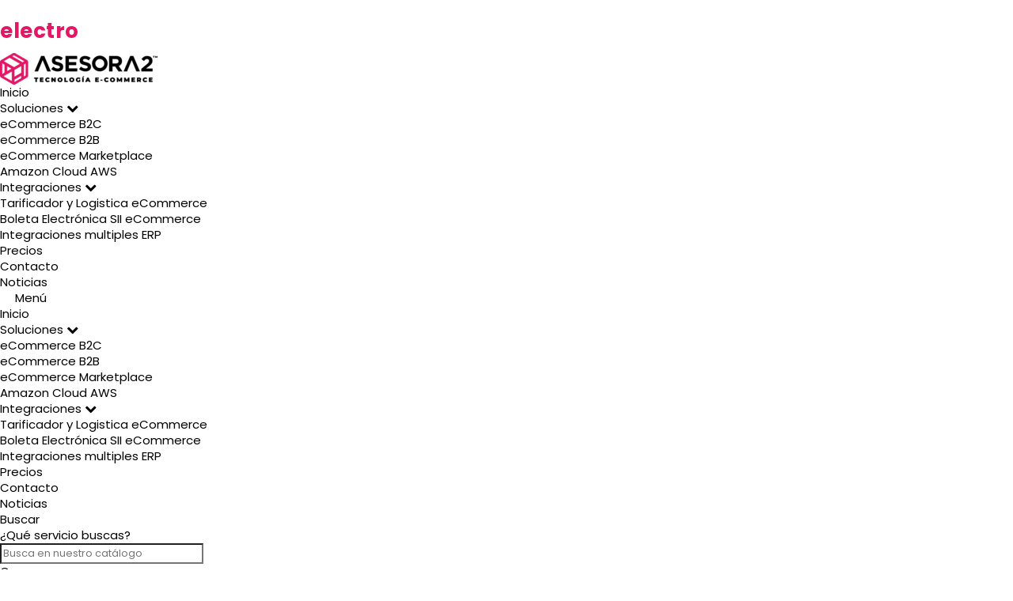

--- FILE ---
content_type: text/html; charset=utf-8
request_url: https://www.asesora2.cl/servicios/21-planes-ecommerce
body_size: 13995
content:
<!doctype html>
<html lang="es-ES">
  <head>
<link href="//cdn.optipic.io/preload.css" rel="stylesheet">
<link rel="preload" href="//cdn.optipic.io/preload.png" as="image">
    
      
  <meta charset="utf-8">
  <meta name="theme-color" content="#f9f2e8">


  <meta http-equiv="x-ua-compatible" content="ie=edge">



<img src="https://tracker.metricool.com/c3po.jpg?hash=381b29bb9ff55b1a231c057d5ea87cdb"/>
  <title>Planes Ecommerce Flexibles de Asesora2</title>

  
    
  
  <meta name="description" content="Elige entre diversos planes de ecommerce de Asesora2 que se adaptan a cada necesidad y presupuesto, asegurando el éxito de tu negocio online.">
  <meta name="keywords" content="planes ecommerce Asesora2, opciones ecommerce flexibles, paquetes ecommerce Asesora2, tarifas ecommerce">
        <link rel="canonical" href="https://www.asesora2.cl/servicios/21-planes-ecommerce">
    
                

  
    <script type="application/ld+json">
  {
    "@context": "https://schema.org",
    "@type": "Organization",
    "name" : "Asesora2 | Agencia de Desarrollo Prestashop eCommerce en Chile",
          "logo": {
        "@type": "ImageObject",
        "url":"https://www.asesora2.cl/servicios/img/logo-1679671622.jpg"
      },
        "url" : "https://www.asesora2.cl/servicios/"
  }
</script>

<script type="application/ld+json">
  {
    "@context": "https://schema.org",
    "@type": "WebPage",
    "isPartOf": {
      "@type": "WebSite",
      "url":  "https://www.asesora2.cl/servicios/",
      "name": "Asesora2 | Agencia de Desarrollo Prestashop eCommerce en Chile"
    },
    "name": "Planes Ecommerce Flexibles de Asesora2",
    "url":  "https://www.asesora2.cl/servicios/21-planes-ecommerce"
  }
</script>


  <script type="application/ld+json">
    {
      "@context": "https://schema.org",
      "@type": "BreadcrumbList",
      "itemListElement": [
                  {
            "@type": "ListItem",
            "position": 1,
            "name": "Inicio",
            "item": "https://www.asesora2.cl/servicios/"
          },                  {
            "@type": "ListItem",
            "position": 2,
            "name": "Planes Ecommerce",
            "item": "https://www.asesora2.cl/servicios/21-planes-ecommerce"
          }              ]
    }
  </script>
  
  
  
  <script type="application/ld+json">
  {
    "@context": "https://schema.org",
    "@type": "ItemList",
    "itemListElement": [
          ]
  }
</script>

  
  
    
  

  
    <meta property="og:title" content="Planes Ecommerce Flexibles de Asesora2" />
    <meta property="og:description" content="Elige entre diversos planes de ecommerce de Asesora2 que se adaptan a cada necesidad y presupuesto, asegurando el éxito de tu negocio online." />
    <meta property="og:url" content="https://www.asesora2.cl/servicios/21-planes-ecommerce" />
    <meta property="og:site_name" content="Asesora2 | Agencia de Desarrollo Prestashop eCommerce en Chile" />
    <meta property="og:type" content="website" />  



  <meta name="viewport" content="width=device-width, initial-scale=1, shrink-to-fit=no">



  <link rel="icon" type="image/vnd.microsoft.icon" href="https://www.asesora2.cl/servicios/img/favicon.ico?1726092294">
  <link rel="shortcut icon" type="image/x-icon" href="https://www.asesora2.cl/servicios/img/favicon.ico?1726092294">



  



   
<noscript id="deferred-styles">
</noscript>



<script type="1164ad5b7e628df69c4822b1-text/javascript">  
  var loadDeferredStyles = function() {
	var addStylesNode = document.getElementById("deferred-styles");
	var replacement = document.createElement("div");
	replacement.innerHTML = addStylesNode.textContent;
	if(document.body != undefined){
		document.body.appendChild(replacement)
		addStylesNode.parentElement.removeChild(addStylesNode);
	}
  };
  var raf = window.requestAnimationFrame || window.mozRequestAnimationFrame ||
	  window.webkitRequestAnimationFrame || window.msRequestAnimationFrame;
  if (raf) raf(function() { window.setTimeout(loadDeferredStyles, 0); });
  else window.addEventListener('load', loadDeferredStyles);
</script>

<style>
	.whatsapp-badge{
		color: white;
		text-shadow: 0px 0px 1px black;
	}
</style>


  	  <script type="1164ad5b7e628df69c4822b1-text/javascript">
        var blockwishlistController = "https:\/\/www.asesora2.cl\/servicios\/module\/blockwishlist\/action";
        var prestashop = {"cart":{"products":[],"totals":{"total":{"type":"total","label":"Total","amount":0,"value":"$\u00a00"},"total_including_tax":{"type":"total","label":"Total (iva incl.)","amount":0,"value":"$\u00a00"},"total_excluding_tax":{"type":"total","label":"Total (m\u00e1s iva)","amount":0,"value":"$\u00a00"}},"subtotals":{"products":{"type":"products","label":"Subtotal","amount":0,"value":"$\u00a00"},"discounts":null,"shipping":{"type":"shipping","label":"Transporte","amount":0,"value":""},"tax":null},"products_count":0,"summary_string":"0 art\u00edculos","vouchers":{"allowed":1,"added":[]},"discounts":[],"minimalPurchase":0,"minimalPurchaseRequired":""},"currency":{"id":1,"name":"Peso","iso_code":"CLP","iso_code_num":"152","sign":"$"},"customer":{"lastname":null,"firstname":null,"email":null,"birthday":null,"newsletter":null,"newsletter_date_add":null,"optin":null,"website":null,"company":null,"siret":null,"ape":null,"is_logged":false,"gender":{"type":null,"name":null},"addresses":[]},"language":{"name":"Espa\u00f1ol (Spanish)","iso_code":"es","locale":"es-ES","language_code":"es","is_rtl":"0","date_format_lite":"d\/m\/Y","date_format_full":"d\/m\/Y H:i:s","id":1},"page":{"title":"","canonical":"https:\/\/www.asesora2.cl\/servicios\/21-planes-ecommerce","meta":{"title":"Planes Ecommerce Flexibles de Asesora2","description":"Elige entre diversos planes de ecommerce de Asesora2 que se adaptan a cada necesidad y presupuesto, asegurando el \u00e9xito de tu negocio online.","keywords":"planes ecommerce Asesora2, opciones ecommerce flexibles, paquetes ecommerce Asesora2, tarifas ecommerce","robots":"index"},"page_name":"category","body_classes":{"lang-es":true,"lang-rtl":false,"country-CL":true,"currency-CLP":true,"layout-left-column":true,"page-category":true,"tax-display-enabled":true,"category-id-21":true,"category-Planes Ecommerce":true,"category-id-parent-2":true,"category-depth-level-2":true},"admin_notifications":[]},"shop":{"name":"Asesora2 | Agencia de Desarrollo Prestashop eCommerce en Chile","logo":"https:\/\/www.asesora2.cl\/servicios\/img\/logo-1679671622.jpg","stores_icon":"https:\/\/www.asesora2.cl\/servicios\/img\/logo_stores.png","favicon":"https:\/\/www.asesora2.cl\/servicios\/img\/favicon.ico"},"urls":{"base_url":"https:\/\/www.asesora2.cl\/servicios\/","current_url":"https:\/\/www.asesora2.cl\/servicios\/21-planes-ecommerce","shop_domain_url":"https:\/\/www.asesora2.cl","img_ps_url":"https:\/\/www.asesora2.cl\/servicios\/img\/","img_cat_url":"https:\/\/www.asesora2.cl\/servicios\/img\/c\/","img_lang_url":"https:\/\/www.asesora2.cl\/servicios\/img\/l\/","img_prod_url":"https:\/\/www.asesora2.cl\/servicios\/img\/p\/","img_manu_url":"https:\/\/www.asesora2.cl\/servicios\/img\/m\/","img_sup_url":"https:\/\/www.asesora2.cl\/servicios\/img\/su\/","img_ship_url":"https:\/\/www.asesora2.cl\/servicios\/img\/s\/","img_store_url":"https:\/\/www.asesora2.cl\/servicios\/img\/st\/","img_col_url":"https:\/\/www.asesora2.cl\/servicios\/img\/co\/","img_url":"https:\/\/www.asesora2.cl\/servicios\/themes\/ZOneTheme\/assets\/img\/","css_url":"https:\/\/www.asesora2.cl\/servicios\/themes\/ZOneTheme\/assets\/css\/","js_url":"https:\/\/www.asesora2.cl\/servicios\/themes\/ZOneTheme\/assets\/js\/","pic_url":"https:\/\/www.asesora2.cl\/servicios\/upload\/","pages":{"address":"https:\/\/www.asesora2.cl\/servicios\/direccion","addresses":"https:\/\/www.asesora2.cl\/servicios\/direcciones","authentication":"https:\/\/www.asesora2.cl\/servicios\/iniciar-sesion","cart":"https:\/\/www.asesora2.cl\/servicios\/carrito","category":"https:\/\/www.asesora2.cl\/servicios\/index.php?controller=category","cms":"https:\/\/www.asesora2.cl\/servicios\/index.php?controller=cms","contact":"https:\/\/www.asesora2.cl\/servicios\/contacto","discount":"https:\/\/www.asesora2.cl\/servicios\/descuento","guest_tracking":"https:\/\/www.asesora2.cl\/servicios\/seguimiento-pedido-invitado","history":"https:\/\/www.asesora2.cl\/servicios\/historial-compra","identity":"https:\/\/www.asesora2.cl\/servicios\/datos-personales","index":"https:\/\/www.asesora2.cl\/servicios\/","my_account":"https:\/\/www.asesora2.cl\/servicios\/mi-cuenta","order_confirmation":"https:\/\/www.asesora2.cl\/servicios\/confirmacion-pedido","order_detail":"https:\/\/www.asesora2.cl\/servicios\/index.php?controller=order-detail","order_follow":"https:\/\/www.asesora2.cl\/servicios\/seguimiento-pedido","order":"https:\/\/www.asesora2.cl\/servicios\/pedido","order_return":"https:\/\/www.asesora2.cl\/servicios\/index.php?controller=order-return","order_slip":"https:\/\/www.asesora2.cl\/servicios\/facturas-abono","pagenotfound":"https:\/\/www.asesora2.cl\/servicios\/pagina-no-encontrada","password":"https:\/\/www.asesora2.cl\/servicios\/ha-olvidado-su-contrasena","pdf_invoice":"https:\/\/www.asesora2.cl\/servicios\/index.php?controller=pdf-invoice","pdf_order_return":"https:\/\/www.asesora2.cl\/servicios\/index.php?controller=pdf-order-return","pdf_order_slip":"https:\/\/www.asesora2.cl\/servicios\/index.php?controller=pdf-order-slip","prices_drop":"https:\/\/www.asesora2.cl\/servicios\/productos-rebajados","product":"https:\/\/www.asesora2.cl\/servicios\/index.php?controller=product","search":"https:\/\/www.asesora2.cl\/servicios\/busqueda","sitemap":"https:\/\/www.asesora2.cl\/servicios\/mapa-del-sitio","stores":"https:\/\/www.asesora2.cl\/servicios\/tiendas","supplier":"https:\/\/www.asesora2.cl\/servicios\/proveedor","register":"https:\/\/www.asesora2.cl\/servicios\/iniciar-sesion?create_account=1","order_login":"https:\/\/www.asesora2.cl\/servicios\/pedido?login=1"},"alternative_langs":[],"theme_assets":"\/servicios\/themes\/ZOneTheme\/assets\/","actions":{"logout":"https:\/\/www.asesora2.cl\/servicios\/?mylogout="},"no_picture_image":{"bySize":{"cart_default":{"url":"https:\/\/www.asesora2.cl\/servicios\/img\/p\/es-default-cart_default.jpg","width":90,"height":90},"small_default":{"url":"https:\/\/www.asesora2.cl\/servicios\/img\/p\/es-default-small_default.jpg","width":90,"height":90},"home_default":{"url":"https:\/\/www.asesora2.cl\/servicios\/img\/p\/es-default-home_default.jpg","width":280,"height":280},"medium_default":{"url":"https:\/\/www.asesora2.cl\/servicios\/img\/p\/es-default-medium_default.jpg","width":400,"height":400},"large_default":{"url":"https:\/\/www.asesora2.cl\/servicios\/img\/p\/es-default-large_default.jpg","width":800,"height":800}},"small":{"url":"https:\/\/www.asesora2.cl\/servicios\/img\/p\/es-default-cart_default.jpg","width":90,"height":90},"medium":{"url":"https:\/\/www.asesora2.cl\/servicios\/img\/p\/es-default-home_default.jpg","width":280,"height":280},"large":{"url":"https:\/\/www.asesora2.cl\/servicios\/img\/p\/es-default-large_default.jpg","width":800,"height":800},"legend":""}},"configuration":{"display_taxes_label":true,"display_prices_tax_incl":false,"is_catalog":false,"show_prices":true,"opt_in":{"partner":false},"quantity_discount":{"type":"discount","label":"Descuento unitario"},"voucher_enabled":1,"return_enabled":0},"field_required":[],"breadcrumb":{"links":[{"title":"Inicio","url":"https:\/\/www.asesora2.cl\/servicios\/"},{"title":"Planes Ecommerce","url":"https:\/\/www.asesora2.cl\/servicios\/21-planes-ecommerce"}],"count":2},"link":{"protocol_link":"https:\/\/","protocol_content":"https:\/\/"},"time":1769640915,"static_token":"61c8d7f5d919efa5c3511d293630eb21","token":"4fcc55ed23962ba8b9b609ea65760197","debug":false,"modules":{"zonethememanager":{"progress_bar":0,"boxed_layout":false,"lazy_loading":false,"sidebar_cart":1,"sidebar_navigation":1,"product_countdown":1,"svg_logo":false,"svg_width":"0px","sticky_menu":1,"sticky_mobile":0,"mobile_megamenu":false,"product_quickview":1,"product_addtocart":1,"product_details":0,"product_grid_columns":3,"body_classes":"no-customer-address pg-bnl","is_mobile":false,"product_grid_desc":"","product_grid_available":0,"product_grid_colors":0,"cat_image":0,"cat_description":0,"cat_expand_desc":1,"cat_subcategories":0,"cat_default_view":"grid","product_info_layout":"tabs","product_qty_add_inline":false,"product_actions_position":false,"product_image_zoom":0,"product_attr_combinations":false,"product_attr_swatches":true,"product_attr_default":false,"checkout_login_first":1,"ps_legalcompliance_spl":false,"enabled_pm_advancedsearch4":false,"psDimensionUnit":"cm"}}};
        var productsAlreadyTagged = [];
        var psemailsubscription_subscription = "https:\/\/www.asesora2.cl\/servicios\/module\/ps_emailsubscription\/subscription";
        var removeFromWishlistUrl = "https:\/\/www.asesora2.cl\/servicios\/module\/blockwishlist\/action?action=deleteProductFromWishlist";
        var varBreadcrumbLinks = ["https:\/\/www.asesora2.cl\/servicios\/","https:\/\/www.asesora2.cl\/servicios\/21-planes-ecommerce"];
        var varCategoryTreeController = "https:\/\/www.asesora2.cl\/servicios\/module\/zonethememanager\/categoryTree";
        var varGetFinalDateController = "https:\/\/www.asesora2.cl\/servicios\/module\/zonethememanager\/getFinalDate";
        var varGetFinalDateMiniatureController = "https:\/\/www.asesora2.cl\/servicios\/module\/zonethememanager\/getFinalDateMiniature";
        var varMenuDropdownContentController = "https:\/\/www.asesora2.cl\/servicios\/module\/zonemegamenu\/menuDropdownContent";
        var varPSAjaxCart = 1;
        var varProductCommentGradeController = "https:\/\/www.asesora2.cl\/servicios\/module\/zonethememanager\/CommentGrade";
        var wishlistAddProductToCartUrl = "https:\/\/www.asesora2.cl\/servicios\/module\/blockwishlist\/action?action=addProductToCart";
        var wishlistUrl = "https:\/\/www.asesora2.cl\/servicios\/module\/blockwishlist\/view";
      </script>



<script type="1164ad5b7e628df69c4822b1-text/javascript" src="https://unpkg.com/default-passive-events@2.0.0/dist/index.umd.js"></script>

<script type="1164ad5b7e628df69c4822b1-text/javascript">
	window.addEventListener("load", (event) => {
		// console.log('Disabling the console messages...');
		console.log = console.warn = console.error = () => {};
	});	
</script>		<link rel="stylesheet" href="https://www.asesora2.cl/servicios/themes/ZOneTheme/assets/css/theme.css" media="all">
		<link rel="stylesheet" href="https://www.asesora2.cl/servicios/themes/ZOneTheme/modules/ps_searchbar/ps_searchbar.css" media="all">
		<link rel="stylesheet" href="https://www.asesora2.cl/servicios/themes/ZOneTheme/modules/ps_facetedsearch/views/dist/front.css" media="all">
		<link rel="stylesheet" href="https://www.asesora2.cl/servicios/modules/creativeelements/views/css/frontend.min.css?v=2.5.11" media="all">
		<link rel="stylesheet" href="https://www.asesora2.cl/servicios/modules/creativeelements/views/css/ce/6170101.css?v=1763738666" media="all">
		<link rel="stylesheet" href="https://www.asesora2.cl/servicios/modules/creativeelements/views/css/ce/7170101.css?v=1763738667" media="all">
		<link rel="stylesheet" href="https://fonts.googleapis.com/css?family=Poppins:100,100italic,200,200italic,300,300italic,400,400italic,500,500italic,600,600italic,700,700italic,800,800italic,900,900italic%7CLexend+Deca:100,100italic,200,200italic,300,300italic,400,400italic,500,500italic,600,600italic,700,700italic,800,800italic,900,900italic%7CLato:100,100italic,200,200italic,300,300italic,400,400italic,500,500italic,600,600italic,700,700italic,800,800italic,900,900italic&amp;display=swap" media="all">
		<link rel="stylesheet" href="https://www.asesora2.cl/servicios/modules/creativeelements/views/lib/font-awesome/css/font-awesome.min.css?v=4.7-swap" media="all">
		<link rel="stylesheet" href="https://www.asesora2.cl/servicios/modules/creativeelements/views/lib/animations/animations.min.css?v=2.5.11" media="all">
		<link rel="stylesheet" href="https://www.asesora2.cl/servicios/modules/creativeelements/views/lib/ceicons/ceicons.min.css?v=2.5.11" media="all">
		<link rel="stylesheet" href="https://www.asesora2.cl/servicios/modules/creativeelements/views/css/ce/1-global.css?v=1763738667" media="all">
		<link rel="stylesheet" href="https://fonts.googleapis.com/css?family=Roboto:100,100italic,200,200italic,300,300italic,400,400italic,500,500italic,600,600italic,700,700italic,800,800italic,900,900italic%7CRoboto+Slab:100,100italic,200,200italic,300,300italic,400,400italic,500,500italic,600,600italic,700,700italic,800,800italic,900,900italic&amp;display=swap" media="all">
		<link rel="stylesheet" href="https://www.asesora2.cl/servicios/themes/ZOneTheme/modules/productcomments/views/css/productcomments.css" media="all">
		<link rel="stylesheet" href="https://www.asesora2.cl/servicios/themes/ZOneTheme/modules/ybc_blog/views/css/slick.css" media="all">
		<link rel="stylesheet" href="https://www.asesora2.cl/servicios/modules/ybc_blog/views/css/prettyPhoto.css" media="all">
		<link rel="stylesheet" href="https://www.asesora2.cl/servicios/themes/ZOneTheme/modules/ybc_blog/views/css/material-icons.css" media="all">
		<link rel="stylesheet" href="https://www.asesora2.cl/servicios/modules/ybc_blog/views/css/owl.carousel.css" media="all">
		<link rel="stylesheet" href="https://www.asesora2.cl/servicios/modules/ybc_blog/views/css/owl.theme.css" media="all">
		<link rel="stylesheet" href="https://www.asesora2.cl/servicios/modules/ybc_blog/views/css/owl.transitions.css" media="all">
		<link rel="stylesheet" href="https://www.asesora2.cl/servicios/themes/ZOneTheme/modules/ybc_blog/views/css/blog.css" media="all">
		<link rel="stylesheet" href="https://www.asesora2.cl/servicios/modules/ybc_blog/views/css/custom.css" media="all">
		<link rel="stylesheet" href="https://www.asesora2.cl/servicios/modules/whatsappchat/views/css/whatsapp.css" media="all">
		<link rel="stylesheet" href="https://www.asesora2.cl/servicios/modules/whatsappchat/views/css/jBox.min.css" media="all">
		<link rel="stylesheet" href="https://www.asesora2.cl/servicios/modules/estimateshippingcost/views/css/front/override.css" media="all">
		<link rel="stylesheet" href="https://www.asesora2.cl/servicios/js/jquery/ui/themes/base/minified/jquery-ui.min.css" media="all">
		<link rel="stylesheet" href="https://www.asesora2.cl/servicios/js/jquery/ui/themes/base/minified/jquery.ui.theme.min.css" media="all">
		<link rel="stylesheet" href="https://www.asesora2.cl/servicios/themes/ZOneTheme/modules/blockwishlist/public/wishlist.css" media="all">
		<link rel="stylesheet" href="https://www.asesora2.cl/servicios/modules/an_instagramfeed/views/css/owl.carousel.min.css" media="all">
		<link rel="stylesheet" href="https://www.asesora2.cl/servicios/modules/an_instagramfeed/views/css/owl.theme.default.min.css" media="all">
		<link rel="stylesheet" href="https://www.asesora2.cl/servicios/modules/an_instagramfeed/views/css/widget.css" media="all">
		<link rel="stylesheet" href="https://www.asesora2.cl/servicios/modules/alcamultifaqs/views/css/alcamultifaqs.css" media="all">
		<link rel="stylesheet" href="https://www.asesora2.cl/servicios/themes/ZOneTheme/assets/css/custom.css" media="all">
	
		<style>
	/* Start custom CSS for section, class: .elementor-element-28c0d3ca */.elementor-6170101 .elementor-element.elementor-element-28c0d3ca {
    backdrop-filter: saturate(180%) blur(20px);
}

#header .elementor-6170101 .elementor-element.elementor-element-28c0d3ca.elementor-sticky--effects{
    border-color: rgba(230,230,230, 0.8);
}/* End custom CSS */
	</style>
	


	<script type="1164ad5b7e628df69c4822b1-text/javascript">
			var ceFrontendConfig = {"environmentMode":{"edit":false,"wpPreview":false},"is_rtl":false,"breakpoints":{"xs":0,"sm":480,"md":768,"lg":1025,"xl":1440,"xxl":1600},"version":"2.5.11","urls":{"assets":"\/servicios\/modules\/creativeelements\/views\/"},"productQuickView":0,"settings":{"page":[],"general":{"elementor_global_image_lightbox":"1","elementor_enable_lightbox_in_editor":"yes","elementor_lightbox_enable_counter":"yes","elementor_lightbox_enable_zoom":"yes","elementor_lightbox_title_src":"title","elementor_lightbox_description_src":"caption"}},"post":{"id":"21040101","title":"Planes Ecommerce","excerpt":""}};
		</script>
        <link rel="preload" href="/servicios/modules/creativeelements/views/lib/ceicons/fonts/ceicons.woff2?fj664s"
            as="font" type="font/woff2" crossorigin>
                <link rel="preload" href="/servicios/modules/creativeelements/views/lib/font-awesome/fonts/fontawesome-webfont.woff2?v=4.7.0"
            as="font" type="font/woff2" crossorigin>
        <!--CE-JS-->




     
<script type="1164ad5b7e628df69c4822b1-text/javascript">
var unlike_text ="No como esta entrada de blog";
var like_text ="Gusta esta entrada de blog";
var baseAdminDir ='/servicios//';
var ybc_blog_product_category ='21';
var ybc_blog_polls_g_recaptcha = false;
</script>
 


<style type="text/css">@font-face {font-family:Nunito Sans;font-style:normal;font-weight:400;src:url(/cf-fonts/v/nunito-sans/5.0.11/cyrillic-ext/wght/normal.woff2);unicode-range:U+0460-052F,U+1C80-1C88,U+20B4,U+2DE0-2DFF,U+A640-A69F,U+FE2E-FE2F;font-display:swap;}@font-face {font-family:Nunito Sans;font-style:normal;font-weight:400;src:url(/cf-fonts/v/nunito-sans/5.0.11/latin-ext/wght/normal.woff2);unicode-range:U+0100-02AF,U+0304,U+0308,U+0329,U+1E00-1E9F,U+1EF2-1EFF,U+2020,U+20A0-20AB,U+20AD-20CF,U+2113,U+2C60-2C7F,U+A720-A7FF;font-display:swap;}@font-face {font-family:Nunito Sans;font-style:normal;font-weight:400;src:url(/cf-fonts/v/nunito-sans/5.0.11/vietnamese/wght/normal.woff2);unicode-range:U+0102-0103,U+0110-0111,U+0128-0129,U+0168-0169,U+01A0-01A1,U+01AF-01B0,U+0300-0301,U+0303-0304,U+0308-0309,U+0323,U+0329,U+1EA0-1EF9,U+20AB;font-display:swap;}@font-face {font-family:Nunito Sans;font-style:normal;font-weight:400;src:url(/cf-fonts/v/nunito-sans/5.0.11/cyrillic/wght/normal.woff2);unicode-range:U+0301,U+0400-045F,U+0490-0491,U+04B0-04B1,U+2116;font-display:swap;}@font-face {font-family:Nunito Sans;font-style:normal;font-weight:400;src:url(/cf-fonts/v/nunito-sans/5.0.11/latin/wght/normal.woff2);unicode-range:U+0000-00FF,U+0131,U+0152-0153,U+02BB-02BC,U+02C6,U+02DA,U+02DC,U+0304,U+0308,U+0329,U+2000-206F,U+2074,U+20AC,U+2122,U+2191,U+2193,U+2212,U+2215,U+FEFF,U+FFFD;font-display:swap;}</style>
<style type="text/css">pre, .form-control, .form-control:focus, .input-group-text, .custom-select, .custom-file-label, .custom-file-label:after, body, .btn-teriary, .btn.btn-teriary, .ui-autocomplete.ui-menu .ui-menu-item a, .dropdown select, .dropdown-item, .anav-top, .aone-popupnewsletter {color: #000000} select.form-control:focus::-ms-value, .custom-select:focus::-ms-value {color: #000000} h1, h2, h3, h4, h5, h6, .h1, .h2, .h3, .h4, .h5, .h6, .title-block, .column-title, .typo .column-title, .column-title a, .typo .column-title a, .page-heading, .page-subheading, .nav-tabs .nav-item .nav-link.active:focus, .nav-tabs .nav-item .nav-link.active:hover, .aone-tabs .dot-line-tabs .dot-line, label, .label, .nav-item .nav-link, .nav-item .nav-link.active, .product-name, .product-accordions .panel .panel-heading .panel-title a, .anav-top .amenu-link, #footer .footer-main .h4, .banner1 span:not(.btn) {color: #000000} a, .btn-outline-primary, .btn-outline-primary.disabled, .btn-outline-primary:disabled, .btn-link, .page-link, .text-primary, .products-selection .total-products p, .products-selection .products-sort-order .product-display .display-select .selected, #header .left-nav-trigger .left-nav-icon, #footer .footer-about-us .fa, #footer .footer-about-us .material-icons, .feature .material-icons, .feature .fa, .feature2 a:hover {color: #e21765} .btn-primary, .btn-primary.disabled, .btn-primary:disabled, .btn-outline-primary:hover, .btn-outline-primary:not(:disabled):not(.disabled):active, .btn-outline-primary:not(:disabled):not(.disabled).active, .show > .btn-outline-primary.dropdown-toggle, .nav-pills .nav-link.active, .nav-pills .show > .nav-link, .page-item.active .page-link, .badge-primary, .progress-bar, .list-group-item.active, .bg-primary, .btn.btn-primary, .btn.btn-primary.disabled, .btn.btn-primary:disabled, .group-span-filestyle .btn-default, .group-span-filestyle .bootstrap-touchspin .btn-touchspin, .bootstrap-touchspin .group-span-filestyle .btn-touchspin, .pagination .page-list .current a, .add-to-cart, .add-to-cart.disabled, .add-to-cart:disabled, .sidebar-currency .currency-list .current .dropdown-item, .sidebar-language .language-list .current .dropdown-item, .pace .pace-progress, .pace-bounce .pace-activity, #header .mobile-header-version .mobile-menu-icon, .banner3:hover, #product-comments-list-pagination ul li.active span {background-color: #e21765} .btn-primary, .btn-primary.disabled, .btn-primary:disabled, .btn-outline-primary, .btn-outline-primary:hover, .btn-outline-primary:not(:disabled):not(.disabled):active, .btn-outline-primary:not(:disabled):not(.disabled).active, .show > .btn-outline-primary.dropdown-toggle, .page-item.active .page-link, .list-group-item.active, .border-primary, .product-combinations .combination-item.active .switch-cbnt, .product-swatches .swatches-list > li.selected > span, .pace .pace-activity {border-color: #e21765} .btn-primary:hover, .btn-primary:focus, .btn.btn-primary:hover, .btn-primary:not(:disabled):not(.disabled):active, .btn-primary:not(:disabled):not(.disabled).active, .btn.btn-primary:not(:disabled):not(.disabled):active, .btn.btn-primary:not(:disabled):not(.disabled).active, .add-to-cart:hover, .add-to-cart:not(:disabled):not(.disabled):active, .add-to-cart:not(:disabled):not(.disabled).active {background-color: #b41250} a:hover, .btn-link:hover, .page-link:hover, .btn-teriary:hover, .btn.btn-teriary:hover, .ui-autocomplete.ui-menu .ui-menu-item .ui-state-focus, .ui-autocomplete.ui-menu .ui-menu-item .ui-state-hover, .dropdown .expand-more:hover, .dropdown a.expand-more:hover, .dropdown-item:hover, .dropdown-item:focus, .checkout-step-order .step-part .edit, .checkout-step-order .step-part.current .part-icon, .checkout-step-order .step-part.current.reachable.complete .part-icon, .page-my-account #content .links a:hover, .active-filters .filter-block .material-icons, .product-price, .price-total, .product-name a:hover, a.product-name:hover, .product-list .product-miniature .grid-hover-btn a, .product-list .product-miniature .grid-hover-btn button, .wishlist-button-add.wishlist-button-product, .main-product-details .product-cover .layer .zoom-in, #product-modal .arrows, .cart-items-review .product-line-grid .product-prices .qty, .st-menu-close:hover, .aone-slideshow .nivoSlider .nivo-directionNav .nivo-prevNav, .aone-slideshow .nivoSlider .nivo-directionNav .nivo-nextNav, #header .left-nav-trigger .left-nav-icon:hover, .feature a:hover, .feature2 .material-icons, .feature2 .fa, .icon-link:hover {color: #e21765} .custom-checkbox input[type="checkbox"]:hover + .check-shape, .custom-radio input[type="radio"]:hover + .check-shape, .custom-checkbox input[type="checkbox"]:checked + .check-shape, .custom-radio input[type="radio"]:checked + .check-shape, .custom-checkbox .check-shape.color .check-circle, .custom-radio .check-shape.color .check-circle, .category-tree > ul > li > a:hover:before, .main-product-details .product-images li.thumb-container .thumb.selected, .product-swatches .swatches-list > li.selected > span.color .check-circle, #product-modal .product-images img.selected, .anav-top .acategory-content .category-subs li a:hover:before, .aone-slideshow .nivoSlider .nivo-controlNav a.active, .banner2 a:before {border-color: #e21765} .custom-checkbox input[type="checkbox"]:checked + .check-shape, .custom-radio input[type="radio"]:checked + .check-shape, .modal .modal-header .close:hover, .category-tree > ul > li > a:hover:before, .discount-percentage, .discount-amount, .product-flags .product-flag.discount span, .product-flags .product-flag.on-sale span, .add-to-cart.added:after, .main-product-details .scroll-box-arrows .left, .main-product-details .scroll-box-arrows .right, .cart-preview .cart-header .cart-products-count, .slick-prev, .slick-next, .slick-dots li button, .anav-top .acategory-content .category-subs li a:hover:before, .aone-slideshow .nivoSlider .nivo-controlNav a, .aone-popupnewsletter button.close, #header .sticky-icon-cart .cart-products-count, #scrollTopButton .scroll-button, .typoImageSlider .scrollArrows .left, .typoImageSlider .scrollArrows .right {background-color: #e21765} .header-banner, .header-nav, .main-header, .checkout-header-right {color: #e21765} .header-banner a:hover, .header-nav a:not(.dropdown-item):hover, .main-header a:not(.dropdown-item):hover, .header-nav .dropdown .expand-more:hover, .checkout-header-right a:not(.dropdown-item):hover {color: #e21765} #header .header-bottom, #mobile-amegamenu {background-color: #e21765} .anav-top .amenu-link {color: #ffffff} .anav-mobile .amenu-link .mobile-toggle-plus .caret-down-icon {border-top-color: #ffffff} .anav-mobile .amenu-link .mobile-toggle-plus .caret-down-icon {border-bottom-color: #ffffff} .anav-top .amenu-item:hover .amenu-link, .anav-top .amenu-link:hover {color: #e21765} .anav-top .adropdown {color: #ffffff} .anav-top .acategory-content .category-subs li a:before {border-color: #ffffff} .anav-top .acategory-content .category-title, .anav-top .aproduct-content .product-name, .anav-top .amanufacturer-content .brand-name {color: #ffffff} .anav-top .adropdown a:hover, .anav-top .acategory-content .category-title a:hover, .anav-top .aproduct-content .product-name a:hover, .anav-top .amanufacturer-content .brand-name a:hover {color: #ffffff} .anav-top .acategory-content .category-subs li a:hover:before {border-color: #ffffff} .anav-top .acategory-content .category-subs li a:hover:before {background-color: #ffffff} .breadcrumb-wrapper {background-color: #e21765} .breadcrumb-wrapper .breadcrumb, .breadcrumb-wrapper .breadcrumb a {color: #ffffff} #footer {background-color: #000000} #footer, #footer .label, #footer label {color: #ffffff} #footer .footer-main .h4, #footer .footer-about-us .fa, #footer .footer-about-us .material-icons {color: #ffffff} #footer a:hover {color: #a7004c} #footer .footer-bottom {background-color: #000000} #wrapper {background-color: #ffffff} .icon-link:hover, .checkout-step-order .step-part .edit, .active-filters .filter-block .material-icons, .product-list .product-miniature .grid-hover-btn a, .product-list .product-miniature .grid-hover-btn button, .wishlist-button-add.wishlist-button-product, .main-product-details .product-cover .layer .zoom-in, #product-modal .arrows, .st-menu-close:hover, .aone-slideshow .nivoSlider .nivo-directionNav .nivo-prevNav, .aone-slideshow .nivoSlider .nivo-directionNav .nivo-nextNav {color: #e21765} .modal .modal-header .close:hover, .add-to-cart.added:after, .main-product-details .scroll-box-arrows .left, .main-product-details .scroll-box-arrows .right, .slick-prev, .slick-next, .slick-dots li button, .aone-slideshow .nivoSlider .nivo-controlNav a, .aone-popupnewsletter button.close, #scrollTopButton .scroll-button, .typoImageSlider .scrollArrows .left, .typoImageSlider .scrollArrows .right {background-color: #e21765} .aone-slideshow .nivoSlider .nivo-controlNav a.active {border-color: #e21765} .btn-primary, .btn-primary.disabled, .btn-primary:disabled, .btn.btn-primary, .btn.btn-primary.disabled, .btn.btn-primary:disabled, .add-to-cart, .add-to-cart.disabled, .add-to-cart:disabled, #header .mobile-header-version .mobile-menu-icon {background-color: #e21765} .btn-primary, .btn-primary.disabled, .btn-primary:disabled {border-color: #e21765} .btn-primary:hover, .btn-primary:focus, .btn.btn-primary:hover, .btn-primary:not(:disabled):not(.disabled):active, .btn-primary:not(:disabled):not(.disabled).active, .btn.btn-primary:not(:disabled):not(.disabled):active, .btn.btn-primary:not(:disabled):not(.disabled).active, .add-to-cart:hover, .add-to-cart:not(:disabled):not(.disabled):active, .add-to-cart:not(:disabled):not(.disabled).active {background-color: #b41250} .form-control, .form-control:focus, #search_filters .facet .facet-dropdown .select-title, .custom-select {color: #ffffff2} h1, h2, h3, h4, h5, h6, .h1, .h2, .h3, .h4, .h5, .h6, .title-block, .column-title, .typo .column-title, .column-title a, .typo .column-title a, .page-heading, .page-subheading, .nav-tabs .nav-item .nav-link.active:focus, .nav-tabs .nav-item .nav-link.active:hover, .nav-item .nav-link, .nav-item .nav-link.active, .product-accordions .panel .panel-heading .panel-title a, .banner1 span:not(.btn) {color: #000000} .background-for-title .title-block, .background-for-title .column-title, .background-for-title .column-title a, .background-for-title .typo .column-title, .background-for-title .aone-tabs .nav-tabs .nav-item .nav-link, .background-for-title .product-tabs .nav-tabs .nav-item .nav-link, .background-for-title .product-accordions .panel .panel-heading a, .background-for-title .st-menu-title, .background-for-title .cart-preview .cart-title {color: #000000} .product-name {color: #000000} .product-name a:hover, a.product-name:hover {color: #ffffff} .product-price, .price-total {color: #000000} body, .view-all-link, .manufacturer-list .brand .brand-name, .product-name {font-family: poppins} h1, h2, h3, h4, h5, h6, .h1, .h2, .h3, .h4, .h5, .h6, .title-block, .column-title, .typo .column-title, .page-heading, .page-subheading, .nav-item .nav-link, .anav-top .amenu-link {font-family: poppins} body {font-size: 15px} .form-control {height: 30px} </style>

<style type="text/css">#header .header-logo .logo {
  max-height: 73px;
}
.product-list .grid .product-miniature .product-container {
  height: 100%;
  display: flex;
  flex-direction: column;
}
.product-list .grid .product-miniature .first-block {
  flex: none;
}
.product-list .grid .product-miniature .second-third-block {
  flex: 1;
  display: flex;
  flex-direction: column;
}
.product-list .grid .product-miniature .second-third-block .third-block {
  flex: none;
}
.product-list .grid .product-miniature .second-third-block .second-block {
  flex: 1;
}</style>




    
  </head>

  <body id="category"
    class="st-wrapper lang-es country-cl currency-clp layout-left-column page-category tax-display-enabled category-id-21 category-planes-ecommerce category-id-parent-2 category-depth-level-2 elementor-page elementor-page-21040101
    no-customer-address pg-bnl    "
  >
    
      
    

    
        <div class="st-menu st-effect-left" data-st-menu>
    <div class="st-menu-close d-flex" data-close-st-menu><i class="material-icons">close</i></div>
    <div class="st-menu-title h4">
      Menú
    </div>

          <div class="js-sidebar-category-tree sidebar-menu">
  <div class="waiting-load-categories"></div>
</div>
    
    <div id="js-header-phone-sidebar" class="sidebar-header-phone js-hidden"></div>
    <div id="js-account-sidebar" class="sidebar-account text-center user-info js-hidden"></div>
    <div id="js-language-sidebar" class="sidebar-language js-hidden"></div>
    <div id="js-left-currency-sidebar" class="sidebar-currency js-hidden"></div>
  </div>
    

    <main id="page" class="st-pusher ">

      
              

      <header id="header">
        
          	        <div data-elementor-type="header" data-elementor-id="6170101" class="elementor elementor-6170101" data-elementor-settings="[]">
            <div class="elementor-section-wrap">        <section class="elementor-element elementor-element-28c0d3ca elementor-section-content-middle elementor-section-height-min-height elementor-section-boxed elementor-section-height-default elementor-section-items-middle elementor-section elementor-top-section" data-id="28c0d3ca" data-element_type="section" data-settings="{&quot;background_background&quot;:&quot;classic&quot;,&quot;sticky&quot;:&quot;top&quot;,&quot;sticky_effects_offset&quot;:1,&quot;sticky_on&quot;:[&quot;desktop&quot;,&quot;tablet&quot;,&quot;mobile&quot;],&quot;sticky_offset&quot;:0}">
                            <div class="elementor-container elementor-column-gap-default">
                            <div class="elementor-row">
                <div class="elementor-element elementor-element-54d26c0d elementor-column elementor-col-50 elementor-top-column" data-id="54d26c0d" data-element_type="column">
            <div class="elementor-column-wrap elementor-element-populated">
                <div class="elementor-widget-wrap">
                <div class="elementor-element elementor-element-3ce25d5 elementor-widget elementor-widget-html" data-id="3ce25d5" data-element_type="widget" data-widget_type="html.default">
        <div class="elementor-widget-container"><!-- Start of HubSpot Embed Code -->
  <script type="1164ad5b7e628df69c4822b1-text/javascript" id="hs-script-loader" async defer src="//js.hs-scripts.com/6102644.js"></script>
<!-- End of HubSpot Embed Code --></div>        </div>
                <section class="elementor-element elementor-element-12eb827c elementor-section-full_width elementor-reverse-tablet elementor-reverse-mobile elementor-section-height-default elementor-section-height-default elementor-section elementor-inner-section" data-id="12eb827c" data-element_type="section">
                            <div class="elementor-container elementor-column-gap-no">
                            <div class="elementor-row">
                <div class="elementor-element elementor-element-2ce3b7c1 elementor-column elementor-col-50 elementor-inner-column" data-id="2ce3b7c1" data-element_type="column">
            <div class="elementor-column-wrap elementor-element-populated">
                <div class="elementor-widget-wrap">
                <div class="elementor-element elementor-element-73b859f2 elementor-hidden-desktop elementor-hidden-tablet elementor-hidden-phone elementor-widget elementor-widget-heading" data-id="73b859f2" data-element_type="widget" data-widget_type="heading.default">
        <div class="elementor-widget-container"><h2 class="elementor-heading-title elementor-size-default"><a href="/">electro</a></h2></div>        </div>
                <div class="elementor-element elementor-element-547d69d elementor-widget elementor-widget-theme-site-logo elementor-widget-image" data-id="547d69d" data-element_type="widget" data-widget_type="theme-site-logo.default">
        <div class="elementor-widget-container">        <div class="elementor-image">
                            <a href="/servicios/" data-elementor-open-lightbox>
                    <img src="//cdn.optipic.io/site-106081/servicios/img/logo-1679671622.jpg" loading="lazy" alt="">                    </a>
                                </div>
        </div>        </div>
                        </div>
            </div>
        </div>
                <div class="elementor-element elementor-element-38fa7d2a elementor-column elementor-col-50 elementor-inner-column" data-id="38fa7d2a" data-element_type="column">
            <div class="elementor-column-wrap elementor-element-populated">
                <div class="elementor-widget-wrap">
                <div class="elementor-element elementor-element-33ce6ed1 elementor-nav--align-justify elementor-nav--stretch elementor-nav--dropdown-tablet elementor-nav--text-align-aside elementor-nav--toggle elementor-nav--burger elementor-widget elementor-widget-nav-menu" data-id="33ce6ed1" data-element_type="widget" data-settings="{&quot;full_width&quot;:&quot;stretch&quot;,&quot;layout&quot;:&quot;horizontal&quot;,&quot;show_submenu_on&quot;:&quot;hover&quot;,&quot;animation_dropdown&quot;:&quot;toggle&quot;,&quot;toggle&quot;:&quot;burger&quot;}" data-widget_type="nav-menu.default">
        <div class="elementor-widget-container">            <nav class="elementor-nav-menu elementor-nav--main elementor-nav__container elementor-nav--layout-horizontal e--pointer-background e--animation-none">        <ul id="menu-1-33ce6ed1" class="elementor-nav">
                    <li class="menu-item menu-item-type-link menu-item-lnk-inicio">
                <a class="elementor-item" href="https://www.asesora2.cl/servicios/">
                    Inicio                                </a>
                            </li>
                    <li class="menu-item menu-item-type-cms-category menu-item-cms-category-4 menu-item-has-children">
                <a class="elementor-item" href="https://www.asesora2.cl/servicios/empresas/categoria/4-soluciones">
                    Soluciones                                    <span class="sub-arrow fa fa-chevron-down"></span>
                                </a>
                        <ul class="sub-menu elementor-nav--dropdown">
                    <li class="menu-item menu-item-type-cms-page menu-item-cms-page-11">
                <a class="elementor-sub-item" href="https://www.asesora2.cl/servicios/empresas/11-ecommerce-b2c">
                    eCommerce B2C                                </a>
                            </li>
                    <li class="menu-item menu-item-type-cms-page menu-item-cms-page-12">
                <a class="elementor-sub-item" href="https://www.asesora2.cl/servicios/empresas/12-ecommerce-b2b">
                    eCommerce B2B                                </a>
                            </li>
                    <li class="menu-item menu-item-type-cms-page menu-item-cms-page-13">
                <a class="elementor-sub-item" href="https://www.asesora2.cl/servicios/empresas/13-ecommerce-marketplace">
                    eCommerce Marketplace                                </a>
                            </li>
                    <li class="menu-item menu-item-type-cms-page menu-item-cms-page-14">
                <a class="elementor-sub-item" href="https://www.asesora2.cl/servicios/empresas/14-amazon-cloud-aws">
                    Amazon Cloud AWS                                </a>
                            </li>
                </ul>
                    </li>
                    <li class="menu-item menu-item-type-cms-category menu-item-cms-category-3 menu-item-has-children">
                <a class="elementor-item" href="https://www.asesora2.cl/servicios/empresas/categoria/3-integraciones">
                    Integraciones                                    <span class="sub-arrow fa fa-chevron-down"></span>
                                </a>
                        <ul class="sub-menu elementor-nav--dropdown">
                    <li class="menu-item menu-item-type-cms-page menu-item-cms-page-7">
                <a class="elementor-sub-item" href="https://www.asesora2.cl/servicios/empresas/7-tarificador-y-logistica-ecommerce">
                    Tarificador y Logistica eCommerce                                </a>
                            </li>
                    <li class="menu-item menu-item-type-cms-page menu-item-cms-page-9">
                <a class="elementor-sub-item" href="https://www.asesora2.cl/servicios/empresas/9-boleta-electronica-sii-ecommerce">
                    Boleta Electrónica SII eCommerce                                </a>
                            </li>
                    <li class="menu-item menu-item-type-cms-page menu-item-cms-page-10">
                <a class="elementor-sub-item" href="https://www.asesora2.cl/servicios/empresas/10-integraciones-multiples-erp">
                    Integraciones multiples ERP                                </a>
                            </li>
                </ul>
                    </li>
                    <li class="menu-item menu-item-type-cms-page menu-item-cms-page-15">
                <a class="elementor-item" href="https://www.asesora2.cl/servicios/empresas/15-precios">
                    Precios                                </a>
                            </li>
                    <li class="menu-item menu-item-type-link menu-item-lnk-contacto">
                <a class="elementor-item" href="https://www.asesora2.cl/servicios/contacto">
                    Contacto                                </a>
                            </li>
                    <li class="menu-item menu-item-type-link menu-item-lnk-noticias">
                <a class="elementor-item" href="https://www.asesora2.cl/servicios/blogs">
                    Noticias                                </a>
                            </li>
                </ul>
        </nav>
                    <div class="elementor-menu-toggle">
            <i class="fa" aria-hidden="true"></i>
            <span class="elementor-screen-only">Menú</span>
        </div>
        <nav class="elementor-nav--dropdown elementor-nav__container">        <ul id="menu-2-33ce6ed1" class="elementor-nav">
                    <li class="menu-item menu-item-type-link menu-item-lnk-inicio">
                <a class="elementor-item" href="https://www.asesora2.cl/servicios/">
                    Inicio                                </a>
                            </li>
                    <li class="menu-item menu-item-type-cms-category menu-item-cms-category-4 menu-item-has-children">
                <a class="elementor-item" href="https://www.asesora2.cl/servicios/empresas/categoria/4-soluciones">
                    Soluciones                                    <span class="sub-arrow fa fa-chevron-down"></span>
                                </a>
                        <ul class="sub-menu elementor-nav--dropdown">
                    <li class="menu-item menu-item-type-cms-page menu-item-cms-page-11">
                <a class="elementor-sub-item" href="https://www.asesora2.cl/servicios/empresas/11-ecommerce-b2c">
                    eCommerce B2C                                </a>
                            </li>
                    <li class="menu-item menu-item-type-cms-page menu-item-cms-page-12">
                <a class="elementor-sub-item" href="https://www.asesora2.cl/servicios/empresas/12-ecommerce-b2b">
                    eCommerce B2B                                </a>
                            </li>
                    <li class="menu-item menu-item-type-cms-page menu-item-cms-page-13">
                <a class="elementor-sub-item" href="https://www.asesora2.cl/servicios/empresas/13-ecommerce-marketplace">
                    eCommerce Marketplace                                </a>
                            </li>
                    <li class="menu-item menu-item-type-cms-page menu-item-cms-page-14">
                <a class="elementor-sub-item" href="https://www.asesora2.cl/servicios/empresas/14-amazon-cloud-aws">
                    Amazon Cloud AWS                                </a>
                            </li>
                </ul>
                    </li>
                    <li class="menu-item menu-item-type-cms-category menu-item-cms-category-3 menu-item-has-children">
                <a class="elementor-item" href="https://www.asesora2.cl/servicios/empresas/categoria/3-integraciones">
                    Integraciones                                    <span class="sub-arrow fa fa-chevron-down"></span>
                                </a>
                        <ul class="sub-menu elementor-nav--dropdown">
                    <li class="menu-item menu-item-type-cms-page menu-item-cms-page-7">
                <a class="elementor-sub-item" href="https://www.asesora2.cl/servicios/empresas/7-tarificador-y-logistica-ecommerce">
                    Tarificador y Logistica eCommerce                                </a>
                            </li>
                    <li class="menu-item menu-item-type-cms-page menu-item-cms-page-9">
                <a class="elementor-sub-item" href="https://www.asesora2.cl/servicios/empresas/9-boleta-electronica-sii-ecommerce">
                    Boleta Electrónica SII eCommerce                                </a>
                            </li>
                    <li class="menu-item menu-item-type-cms-page menu-item-cms-page-10">
                <a class="elementor-sub-item" href="https://www.asesora2.cl/servicios/empresas/10-integraciones-multiples-erp">
                    Integraciones multiples ERP                                </a>
                            </li>
                </ul>
                    </li>
                    <li class="menu-item menu-item-type-cms-page menu-item-cms-page-15">
                <a class="elementor-item" href="https://www.asesora2.cl/servicios/empresas/15-precios">
                    Precios                                </a>
                            </li>
                    <li class="menu-item menu-item-type-link menu-item-lnk-contacto">
                <a class="elementor-item" href="https://www.asesora2.cl/servicios/contacto">
                    Contacto                                </a>
                            </li>
                    <li class="menu-item menu-item-type-link menu-item-lnk-noticias">
                <a class="elementor-item" href="https://www.asesora2.cl/servicios/blogs">
                    Noticias                                </a>
                            </li>
                </ul>
        </nav>
        </div>        </div>
                        </div>
            </div>
        </div>
                        </div>
            </div>
        </section>
                        </div>
            </div>
        </div>
                <div class="elementor-element elementor-element-76c390ca elementor-column elementor-col-50 elementor-top-column" data-id="76c390ca" data-element_type="column">
            <div class="elementor-column-wrap elementor-element-populated">
                <div class="elementor-widget-wrap">
                <div class="elementor-element elementor-element-2d6eb7b5 elementor-search--skin-topbar elementor-widget__width-auto elementor-widget elementor-widget-ajax-search" data-id="2d6eb7b5" data-element_type="widget" data-settings="{&quot;skin&quot;:&quot;topbar&quot;,&quot;list_limit&quot;:10,&quot;show_image&quot;:&quot;yes&quot;,&quot;show_category&quot;:&quot;yes&quot;,&quot;show_price&quot;:&quot;yes&quot;}" data-widget_type="ajax-search.default">
        <div class="elementor-widget-container">        <form class="elementor-search" role="search"
            action="https://www.asesora2.cl/servicios/busqueda" method="get">
                            <div class="elementor-search__toggle">
                <i class="ceicon-loupe" aria-hidden="true"></i>
                <span class="elementor-screen-only">Buscar</span>
            </div>
                    <div class="elementor-search__container">
                            <div class="elementor-search__label">¿Qué servicio buscas?</div>
                <div class="elementor-search__input-wrapper">
                            <input placeholder="Busca en nuestro catálogo" class="elementor-search__input" type="search" name="s" value="">
                <div class="elementor-search__icon elementor-search__clear"><i class="ceicon-close"></i></div>
                            </div>
                <div class="dialog-lightbox-close-button dialog-close-button">
                    <i class="ceicon-close" aria-hidden="true"></i>
                    <span class="elementor-screen-only">Cerrar</span>
                </div>
                        </div>
        </form>
        </div>        </div>
                <div class="elementor-element elementor-element-21c2b3a2 elementor-widget__width-auto elementor-widget elementor-widget-sign-in elementor-widget-nav-menu" data-id="21c2b3a2" data-element_type="widget" data-settings="{&quot;align_submenu&quot;:&quot;right&quot;,&quot;show_submenu_on&quot;:&quot;click&quot;,&quot;layout&quot;:&quot;horizontal&quot;}" data-widget_type="sign-in.default">
        <div class="elementor-widget-container">        <nav class="elementor-sign-in elementor-nav--main elementor-nav__container elementor-nav--layout-horizontal">        <ul id="usermenu-21c2b3a2" class="elementor-nav">
                    <li class="menu-item menu-item-type-account menu-item-account-0">
                <a class="elementor-item" href="https://www.asesora2.cl/servicios/mi-cuenta">
                                    <i class="fa fa-user"></i>
                                                                </a>
                            </li>
                </ul>
        </nav>
        </div>        </div>
                <div class="elementor-element elementor-element-63a33536 elementor-widget__width-auto elementor-cart--show-shipping-yes elementor-cart--show-view-cart-yes elementor-cart--items-indicator-bubble elementor-cart--show-remove-button-yes elementor-cart--buttons-inline elementor-widget elementor-widget-shopping-cart" data-id="63a33536" data-element_type="widget" data-settings="{&quot;action_show_modal&quot;:&quot;yes&quot;,&quot;modal_url&quot;:&quot;https:\/\/www.asesora2.cl\/servicios\/module\/creativeelements\/ajax&quot;}" data-widget_type="shopping-cart.default">
        <div class="elementor-widget-container">        <div class="elementor-cart__wrapper">
                        <div class="elementor-cart__container elementor-lightbox">
                <div class="elementor-cart__main">
                    <div class="elementor-cart__close-button ceicon-close"></div>
                    <div class="elementor-cart__title"></div>
                            <div class="elementor-cart__empty-message">No products in the cart.</div>
        <div class="elementor-cart__products" data-gift="Regalo">
                    </div>
        <div class="elementor-cart__summary">
            <div class="elementor-cart__summary-label">0 artículos</div>
            <div class="elementor-cart__summary-value">$ 0</div>
            <span class="elementor-cart__summary-label">Transporte</span>
            <span class="elementor-cart__summary-value"></span>
            <strong class="elementor-cart__summary-label">Total</strong>
            <strong class="elementor-cart__summary-value">$ 0</strong>
        </div>
        <div class="elementor-alert elementor-alert-warning elementor-hidden" role="alert">
            <span class="elementor-alert-description"></span>
        </div>
        <div class="elementor-cart__footer-buttons">
            <a href="//www.asesora2.cl/servicios/carrito?action=show" class="elementor-button elementor-button--view-cart elementor-size-md">
                <span class="elementor-button-text">Ver el carro</span>
            </a>
            <a href="https://www.asesora2.cl/servicios/pedido" class="elementor-button elementor-button--checkout elementor-size-md  ce-disabled">
                <span class="elementor-button-text">Tramitar Pedido</span>
            </a>
                    </div>
                        </div>
            </div>
                        <div class="elementor-cart__toggle elementor-button-wrapper">
                <a href="//www.asesora2.cl/servicios/carrito?action=show" class="elementor-button elementor-size-sm">
                    <span class="elementor-button-icon" data-counter="0">
                        <i class="ceicon-trolley-solid" aria-hidden="true"></i>
                        <span class="elementor-screen-only">Carro de compras</span>
                    </span>
                    <span class="elementor-button-text">$ 0</span>
                </a>
            </div>
        </div>
        </div>        </div>
                        </div>
            </div>
        </div>
                        </div>
            </div>
        </section>
        </div>
        </div>
        
        
      </header>

      <section id="wrapper">
        
          
<nav class="breadcrumb-wrapper ">
  <div class="container">
    <ol class="breadcrumb" data-depth="2">
              
                      <li class="breadcrumb-item">
                                            <a href="https://www.asesora2.cl/servicios/" class="item-name">
                                      <i class="fa fa-home home" aria-hidden="true"></i>
                                      <span>Inicio</span>
                </a>
                          </li>
                  
              
                      <li class="breadcrumb-item">
                              <span class="separator material-icons">chevron_right</span>
                                            <span class="item-name">Planes Ecommerce</span>
                          </li>
                  
          </ol>
  </div>
</nav>
        

        
          
<aside id="notifications">
  <div class="container">
    
    
    
      </div>
</aside>
        

        

        

        
          <div class="main-content">
            <div class="container">
              <div class="row ">

                
                  <div id="left-column" class="sidebar-column col-12 col-md-4 col-lg-3">
                    <div class="column-wrapper">
                      
                    </div>
                  </div>
                

                
                  <div id="content-wrapper" class="js-content-wrapper center-column col-12 col-md-8 col-lg-9">
                    <div class="center-wrapper">
                      
                      
                      
  <section id="main">

    
  <div id="js-product-list-header">
  
  <h1 class="page-heading js-category-page" data-current-category-id="21">Planes Ecommerce</h1>
  
  
  
      
</div>

    
    

    <section id="products">
              <div id="js-product-list-top"></div>

        <div id="js-product-list" class="category-empty-product">
          
          <section id="content" class="page-content page-not-found">
  <div class="shadow-box">
    
                          <h4>No hay productos disponibles</h4>
            <p>¡Estate atento! Próximamente se añadirán más productos.</p>
          
          

    
      <!-- Block search module TOP -->
<div class="searchbar-wrapper">
  <div id="search_widget" class="js-search-source" data-search-controller-url="//www.asesora2.cl/servicios/busqueda">
    <div class="search-widget ui-front">
      <form method="get" action="//www.asesora2.cl/servicios/busqueda">
        <input type="hidden" name="controller" value="search">
        <input class="form-control" type="text" name="s" value="" placeholder="Búsqueda en catálogo" aria-label="Buscar">
        <button type="submit" class="btn-primary">
          <i class="material-icons search">search</i>
        </button>
      </form>
    </div>
  </div>
</div>
<!-- /Block search module TOP -->

    

    
      
    
  </div>
</section>
        </div>

        <div id="js-product-list-bottom"></div>

          </section>

    <script type="1164ad5b7e628df69c4822b1-text/javascript">
var number_category_posts_per_row =3
</script>


    

  </section>


                      
                    </div>
                  </div>
                

                
                  
              </div>
            </div>
          </div>
        

        

        

      </section>

      <footer id="footer" class="js-footer">
        
          	        <div data-elementor-type="footer" data-elementor-id="7170101" class="elementor elementor-7170101" data-elementor-settings="[]">
            <div class="elementor-section-wrap">        <footer class="elementor-element elementor-element-8c33909 elementor-section-stretched elementor-section-boxed elementor-section-height-default elementor-section-height-default elementor-section elementor-top-section" data-id="8c33909" data-element_type="section" data-settings="{&quot;stretch_section&quot;:&quot;section-stretched&quot;,&quot;background_background&quot;:&quot;classic&quot;}">
                            <div class="elementor-container elementor-column-gap-default">
                            <div class="elementor-row">
                <div class="elementor-element elementor-element-7dc4fe74 elementor-sm-50 elementor-column elementor-col-25 elementor-top-column" data-id="7dc4fe74" data-element_type="column">
            <div class="elementor-column-wrap elementor-element-populated">
                <div class="elementor-widget-wrap">
                <div class="elementor-element elementor-element-3671ffda elementor-widget elementor-widget-heading" data-id="3671ffda" data-element_type="widget" data-widget_type="heading.default">
        <div class="elementor-widget-container"><h4 class="elementor-heading-title elementor-size-default">Contacto</h4></div>        </div>
                <div class="elementor-element elementor-element-ead7943 elementor-align-left elementor-icon-list--layout-traditional elementor-widget elementor-widget-icon-list" data-id="ead7943" data-element_type="widget" data-widget_type="icon-list.default">
        <div class="elementor-widget-container">        <ul class="elementor-icon-list-items">
                            <li class="elementor-icon-list-item" >
                    <a href="tel:+56228400926">                                        <span class="elementor-icon-list-text">Teléfono 228400926</span>
                                            </a>
                                    </li>
                                <li class="elementor-icon-list-item" >
                    <a href="https://web.whatsapp.com/send?l=es&amp;phone=56995112041&amp;text=Hola,%20necesito%20crear%20una%20tienda%20web...">                                        <span class="elementor-icon-list-text">Chat WhatsApps</span>
                                            </a>
                                    </li>
                                <li class="elementor-icon-list-item" >
                    <a href="/cdn-cgi/l/email-protection#abddcec5dfcad8ebcad8ced8c4d9ca9985c8c7">                                        <span class="elementor-icon-list-text">Correo Electrónico</span>
                                            </a>
                                    </li>
                        </ul>
        </div>        </div>
                        </div>
            </div>
        </div>
                <div class="elementor-element elementor-element-30b9ced elementor-column elementor-col-25 elementor-top-column" data-id="30b9ced" data-element_type="column">
            <div class="elementor-column-wrap elementor-element-populated">
                <div class="elementor-widget-wrap">
                <div class="elementor-element elementor-element-189258c elementor-widget elementor-widget-heading" data-id="189258c" data-element_type="widget" data-widget_type="heading.default">
        <div class="elementor-widget-container"><h4 class="elementor-heading-title elementor-size-default">Clientes</h4></div>        </div>
                <div class="elementor-element elementor-element-bcec3d2 elementor-align-left elementor-icon-list--layout-traditional elementor-widget elementor-widget-icon-list" data-id="bcec3d2" data-element_type="widget" data-widget_type="icon-list.default">
        <div class="elementor-widget-container">        <ul class="elementor-icon-list-items">
                            <li class="elementor-icon-list-item" >
                    <a href="https://servicedesk.asesora2.cl/soporte/view.php" target="_blank">                                        <span class="elementor-icon-list-text">Soporte Técnico</span>
                                            </a>
                                    </li>
                                <li class="elementor-icon-list-item" >
                    <a href="https://meetings.hubspot.com/ventas191" target="_blank">                                        <span class="elementor-icon-list-text">Agendar reunión</span>
                                            </a>
                                    </li>
                                <li class="elementor-icon-list-item" >
                    <a href="https://www.asesora2.cl/servicios/empresas/3-terminos-y-condiciones">                                        <span class="elementor-icon-list-text">Términos y Condiciones</span>
                                            </a>
                                    </li>
                        </ul>
        </div>        </div>
                        </div>
            </div>
        </div>
                <div class="elementor-element elementor-element-5e6f9a4 elementor-sm-50 elementor-column elementor-col-25 elementor-top-column" data-id="5e6f9a4" data-element_type="column">
            <div class="elementor-column-wrap elementor-element-populated">
                <div class="elementor-widget-wrap">
                <div class="elementor-element elementor-element-307fde6a elementor-widget elementor-widget-heading" data-id="307fde6a" data-element_type="widget" data-widget_type="heading.default">
        <div class="elementor-widget-container"><h4 class="elementor-heading-title elementor-size-default">Links de ayuda</h4></div>        </div>
                <div class="elementor-element elementor-element-6cee5221 elementor-align-left elementor-icon-list--layout-traditional elementor-widget elementor-widget-icon-list" data-id="6cee5221" data-element_type="widget" data-widget_type="icon-list.default">
        <div class="elementor-widget-container">        <ul class="elementor-icon-list-items">
                            <li class="elementor-icon-list-item" >
                    <a href="https://portaltransbank.cl/incorporacion/" target="_blank">                                        <span class="elementor-icon-list-text">Abrir cuenta Transbank</span>
                                            </a>
                                    </li>
                                <li class="elementor-icon-list-item" >
                    <a href="https://developers.mercadolibre.cl/" target="_blank">                                        <span class="elementor-icon-list-text">Abrir cuenta Mercado Libre</span>
                                            </a>
                                    </li>
                                <li class="elementor-icon-list-item" >
                    <a href="https://openai.com/" target="_blank">                                        <span class="elementor-icon-list-text">ChatGPT OpenIA</span>
                                            </a>
                                    </li>
                        </ul>
        </div>        </div>
                        </div>
            </div>
        </div>
                <div class="elementor-element elementor-element-5276684 elementor-column elementor-col-25 elementor-top-column" data-id="5276684" data-element_type="column">
            <div class="elementor-column-wrap elementor-element-populated">
                <div class="elementor-widget-wrap">
                <div class="elementor-element elementor-element-eb719de elementor-widget elementor-widget-heading" data-id="eb719de" data-element_type="widget" data-widget_type="heading.default">
        <div class="elementor-widget-container"><h4 class="elementor-heading-title elementor-size-default">Soluciones</h4></div>        </div>
                <div class="elementor-element elementor-element-fd3f588 elementor-align-left elementor-icon-list--layout-traditional elementor-widget elementor-widget-icon-list" data-id="fd3f588" data-element_type="widget" data-widget_type="icon-list.default">
        <div class="elementor-widget-container">        <ul class="elementor-icon-list-items">
                            <li class="elementor-icon-list-item" >
                    <a href="https://www.asesora2.cl/servicios/empresas/7-tarificador-y-logistica-ecommerce">                                        <span class="elementor-icon-list-text">Integración Enviame.io</span>
                                            </a>
                                    </li>
                                <li class="elementor-icon-list-item" >
                    <a href="https://www.asesora2.cl/servicios/empresas/10-integraciones-multiples-erp">                                        <span class="elementor-icon-list-text">Integración SAP Business One</span>
                                            </a>
                                    </li>
                                <li class="elementor-icon-list-item" >
                    <a href="https://www.asesora2.cl/servicios/empresas/9-boleta-electronica-sii-ecommerce">                                        <span class="elementor-icon-list-text">Integración Boleta Electrónica</span>
                                            </a>
                                    </li>
                        </ul>
        </div>        </div>
                        </div>
            </div>
        </div>
                        </div>
            </div>
        </footer>
                <footer class="elementor-element elementor-element-335b3f1e elementor-section-boxed elementor-section-height-default elementor-section-height-default elementor-section elementor-top-section" data-id="335b3f1e" data-element_type="section" data-settings="{&quot;background_background&quot;:&quot;classic&quot;}">
                            <div class="elementor-container elementor-column-gap-no">
                            <div class="elementor-row">
                <div class="elementor-element elementor-element-51dff268 elementor-column elementor-col-100 elementor-top-column" data-id="51dff268" data-element_type="column">
            <div class="elementor-column-wrap elementor-element-populated">
                <div class="elementor-widget-wrap">
                <section class="elementor-element elementor-element-53c28717 elementor-section-full_width elementor-section-content-middle elementor-section-height-default elementor-section-height-default elementor-section elementor-inner-section" data-id="53c28717" data-element_type="section">
                            <div class="elementor-container elementor-column-gap-default">
                            <div class="elementor-row">
                <div class="elementor-element elementor-element-5771b430 elementor-column elementor-col-50 elementor-inner-column" data-id="5771b430" data-element_type="column">
            <div class="elementor-column-wrap elementor-element-populated">
                <div class="elementor-widget-wrap">
                <div class="elementor-element elementor-element-a069748 elementor-widget elementor-widget-heading" data-id="a069748" data-element_type="widget" data-widget_type="heading.default">
        <div class="elementor-widget-container"><p class="elementor-heading-title elementor-size-default"><a href="https://www.asesora2.cl/servicios/mapa-del-sitio">© 2025 Asesora2 | Santiago de Chile - Derechos Reservados | Web Optimizada por OpenIA-Chat GPT | Sitemap</a></p></div>        </div>
                        </div>
            </div>
        </div>
                <div class="elementor-element elementor-element-5ea1c1f2 elementor-column elementor-col-50 elementor-inner-column" data-id="5ea1c1f2" data-element_type="column">
            <div class="elementor-column-wrap elementor-element-populated">
                <div class="elementor-widget-wrap">
                <div class="elementor-element elementor-element-2576d118 elementor-shape-square elementor-widget elementor-widget-social-icons" data-id="2576d118" data-element_type="widget" data-widget_type="social-icons.default">
        <div class="elementor-widget-container">        <div class="elementor-social-icons-wrapper">
                    <a class="elementor-icon elementor-social-icon elementor-social-icon-facebook" href="https://www.facebook.com/Asesora2puntocl" target="_blank">
                <span class="elementor-screen-only">Facebook</span>
                <i class="fa fa-facebook"></i>
            </a>
                    <a class="elementor-icon elementor-social-icon elementor-social-icon-instagram" href="https://www.instagram.com/asesora2chile/" target="_blank">
                <span class="elementor-screen-only">Instagram</span>
                <i class="fa fa-instagram"></i>
            </a>
                    <a class="elementor-icon elementor-social-icon elementor-social-icon-youtube" href="https://www.youtube.com/channel/UC5OZ4mxair8YXYpSQgWH6Fg" target="_blank">
                <span class="elementor-screen-only">Youtube</span>
                <i class="fa fa-youtube"></i>
            </a>
                    <a class="elementor-icon elementor-social-icon elementor-social-icon-twitter" href="https://twitter.com/asesora2chile" target="_blank">
                <span class="elementor-screen-only">Twitter</span>
                <i class="fa fa-twitter"></i>
            </a>
                </div>
        </div>        </div>
                        </div>
            </div>
        </div>
                        </div>
            </div>
        </section>
                        </div>
            </div>
        </div>
                        </div>
            </div>
        </footer>
        </div>
        </div>
        
        
      </footer>

    </main>

    
      
  <div id="scrollTopButton" data-scroll-to-top>
    <a class="scroll-button" href="#scroll-to-top" title="Volver Arriba" data-toggle="tooltip" data-placement="top"><i class="fa fa-angle-double-up"></i></a>
  </div>

    

    
        <div class="st-menu-right st-effect-right" data-st-cart>
    <div class="st-menu-close d-flex" data-close-st-cart><i class="material-icons">close</i></div>
    <div id="js-cart-sidebar" class="sidebar-cart cart-preview js-hidden"></div>
    <div id="js-currency-sidebar" class="sidebar-currency js-hidden"></div>
  </div>
    

    <div id="modalMessage" class="modal fade modal-message js-modal-message" tabindex="-1" role="dialog" aria-hidden="true">
  <div class="modal-dialog" role="document">
  <div class="modal-content">
    <div class="modal-header">
      <button type="button" class="close" data-dismiss="modal" aria-label="Close">
        <span aria-hidden="true">&times;</span>
      </button>
    </div>
    <div class="modal-body">
      <div class="alert alert-danger mb-0" role="alert">
        <i class="material-icons">error_outline</i> <span class="js-modal-message-text"></span>
      </div>
    </div>
  </div>
  </div>
</div>

<div class="modal fade simple-modal" id="extraModal" tabindex="-1" role="dialog" aria-hidden="true">
  <div class="modal-dialog modal-lg" role="document">
    <div class="modal-content">
      <div class="modal-header">
        <button type="button" class="close" data-dismiss="modal" aria-label="Close"><span aria-hidden="true">&times;</span></button>
      </div>
      <div class="modal-body">
        <div class="extra-content typo js-modal-extra-content"></div>
      </div>
    </div>
  </div>
</div>

<div class="modal fade simple-modal js-checkout-modal" tabindex="-1" role="dialog" aria-hidden="true">
  <div class="modal-dialog modal-lg" role="document">
    <div class="modal-content">
      <div class="modal-header">
        <button type="button" class="close" data-dismiss="modal" aria-label="Cerrar">
          <span aria-hidden="true">&times;</span>
        </button>
      </div>
      <div class="modal-body js-modal-content"></div>
    </div>
  </div>
</div>

    <div class="st-overlay" data-close-st-menu data-close-st-cart></div>

    
      <div class="js-pending-query page-loading-overlay">
      <div class="page-loading-backdrop d-flex align-items-center justify-content-center">
        <span class="uil-spin-css"><span><span></span></span><span><span></span></span><span><span></span></span><span><span></span></span><span><span></span></span><span><span></span></span><span><span></span></span><span><span></span></span></span>
      </div>
    </div>
  

    
      	


<script data-cfasync="false" src="/cdn-cgi/scripts/5c5dd728/cloudflare-static/email-decode.min.js"></script><script type="1164ad5b7e628df69c4822b1-text/javascript" src="https://unpkg.com/default-passive-events@2.0.0/dist/index.umd.js"></script>

<script type="1164ad5b7e628df69c4822b1-text/javascript">
	window.addEventListener("load", (event) => {
		// console.log('Disabling the console messages...');
		console.log = console.warn = console.error = () => {};
	});	
</script>
	<script src="https://www.asesora2.cl/servicios/themes/ZOneTheme/assets/cache/bottom-912eb6302.js" type="1164ad5b7e628df69c4822b1-text/javascript"></script>


<!--CE-JS-->    

    
                  <a target="_blank" href="https://web.whatsapp.com/send?l=es&amp;phone=56995112041&amp;text=Hola, necesito crear una tienda web... " class="float ZOneTheme whatsapp_1 float-bottom-left float-floating" style="background-color: #25d366" rel="noopener noreferrer">
                <i class="whatsapp-icon-3x" style="padding-right:0px!important;"></i>
        </a>            <div class="label-container label-container-bottom-left float-floating">
                        <i class="icon icon-caret-left label-arrow" style="font-size: x-large;"></i>
            <div class="label-text">WhatsApp</div>
                    </div>
    
    

  <script src="/cdn-cgi/scripts/7d0fa10a/cloudflare-static/rocket-loader.min.js" data-cf-settings="1164ad5b7e628df69c4822b1-|49" defer></script><script defer src="https://static.cloudflareinsights.com/beacon.min.js/vcd15cbe7772f49c399c6a5babf22c1241717689176015" integrity="sha512-ZpsOmlRQV6y907TI0dKBHq9Md29nnaEIPlkf84rnaERnq6zvWvPUqr2ft8M1aS28oN72PdrCzSjY4U6VaAw1EQ==" data-cf-beacon='{"version":"2024.11.0","token":"950158df78904144bb078e36d8382915","r":1,"server_timing":{"name":{"cfCacheStatus":true,"cfEdge":true,"cfExtPri":true,"cfL4":true,"cfOrigin":true,"cfSpeedBrain":true},"location_startswith":null}}' crossorigin="anonymous"></script>
</body>
</html>

--- FILE ---
content_type: text/html; charset=utf-8
request_url: https://www.asesora2.cl/servicios/module/zonethememanager/categoryTree
body_size: 324
content:
<div class="category-tree sidebar-category-tree js-sidebar-categories"><ul><li><a href="https://www.asesora2.cl/servicios/21-planes-ecommerce" title="Planes Ecommerce" data-category-id="21"><span>Planes Ecommerce</span></a></li><li><a href="https://www.asesora2.cl/servicios/19-solucion-ecommerce" title="Solución Ecommerce" data-category-id="19"><span>Solución Ecommerce</span></a></li><li><a href="https://www.asesora2.cl/servicios/15-capacitaciones" title="Capacitaciones" data-category-id="15"><span>Capacitaciones</span></a></li><li><a href="https://www.asesora2.cl/servicios/13-empresas" title="Empresas" data-category-id="13"><span>Empresas</span></a></li><li><a href="https://www.asesora2.cl/servicios/20-marketing" title="Marketing" data-category-id="20"><span>Marketing</span></a></li><li><a href="https://www.asesora2.cl/servicios/12-google" title="Google" data-category-id="12"><span>Google</span></a></li><li><a href="https://www.asesora2.cl/servicios/16-servicios-plus" title="Servicios Plus" data-category-id="16"><span>Servicios Plus</span></a></li><li><a href="https://www.asesora2.cl/servicios/14-emprende" title="Emprende" data-category-id="14"><span>Emprende</span></a></li><li><a href="https://www.asesora2.cl/servicios/17-promociones" title="Promociones" data-category-id="17"><span>Promociones</span></a></li><li><a href="https://www.asesora2.cl/servicios/18-destacados" title="Destacados" data-category-id="18"><span>Destacados</span></a></li></ul></div>

--- FILE ---
content_type: text/css
request_url: https://www.asesora2.cl/servicios/themes/ZOneTheme/assets/css/custom.css
body_size: 772
content:
/*
 * Custom style goes here.
 * A template should always ship with an empty custom.css
 */
.bootstrap .form-group {
    margin-bottom: 15px;
    position: relative;
}

/*
 * Custom style goes here.
 * A template should always ship with an empty custom.css
 */



/* Soluciona el problema de que el menú no se vea correctamente en mobile */
@media (max-width: 767px) {
    #header .mobile-header-version .header-right.sticky-active {
        left: 0;
        width: 100% !important;
        background: #fff;
        padding-left: 15px;
        padding-right: 15px;
        z-index: 1000;
    }
}

/* Visualiza el icono de carrito cuando el menú está en sticky */
@media (min-width: 767px) {
    #header .header-main-menu.sticky-active .sticky-icon-cart {
        opacity: 1;
        visibility: visible;
    }
}


/* Solución accesibilidad buscador y productos */
.elementor-product-miniature .elementor-category,
.elementor-product-miniature .elementor-title {
    white-space: normal !important;
    overflow: hidden !important;
    height: 36px;
    display: inline-block;
}

/* Solución buscador superpuesto */
@media (min-width: 991px) {
    .search-widget {
        z-index: 1001 !important;
    }
}

/* Solución menu superpuesto - cambio de color*/
.header-bottom {
    z-index: 999;
}

.header-bottom .header-main-menu {
    background: #e35738;
}

/* HOME */
#index {
    overflow-x: hidden;
}

/* FIX SLIDER */
#index .breadcrumb-wrapper,
#index .aone-slideshow {
    margin: 0px !important;
}

#index .elementor-image-carousel .product-miniature {
    display: block;
    text-align: center;
}

#index .elementor-image-carousel .product-miniature .product-name {
    text-align: center;
    padding: 8px 5px;
}

#index .elementor-image-carousel .product-miniature .product-name a {
    white-space: normal;
    color: #000000;
    font-size: 11px;
    font-weight: 800;
    overflow: hidden;
    text-overflow: ellipsis;
    display: -webkit-box;
    -webkit-line-clamp: 2;
    line-clamp: 2;
    -webkit-box-orient: vertical;
}


#index .elementor-image-carousel .product-miniature .product-price-and-shipping {
    margin: 0px !important;
    display: block !important;
}

#index .elementor-image-carousel .product-miniature .product-price-and-shipping .price.product-price {
    width: 100%;
    padding: 5px 0px;
    font-size: 18px;
    font-weight: 900;
}

.product-list .product-miniature .product-price-and-shipping span {
    display: block;
    text-align: center;
    width: 100%;
}

/* CATEGORY */
/* Cambia el tamaño del texto de las categorías */
#category .subcategories .page-subheading {
    margin-bottom: 20px
}

#category .subcategories .subcategory-name {
    font-size: 1.25rem;
    margin-bottom: 8px;
}

.product-miniature .third-block .stars-container span {
    display: none !important;
}

/* PRODUCT */
#product .product-list .grid .product-miniature .product-name a {
    overflow: hidden;
    text-overflow: ellipsis;
    display: -webkit-box;
    -webkit-line-clamp: 2;
    line-clamp: 2;
    -webkit-box-orient: vertical;
}

@media only screen and (max-width: 991px) {
    #product .main-product-bottom #collapseDescription .product-description table {
        width: 100% !important;
    }
}

/* BLOG */
@media only screen and (max-width: 991px) {
    #module-tvcmsblog-single .post_description img {
        width: 100%;
        height: auto;
        margin-top: 20px;
    }
}


/* TICKET 439596 */
.whatsapp-badge{
	color: white;
	text-shadow: 0px 0px 1px black;
}


/* TICKET 906622 */
.product-flags .product-flag.discount-p, .product-flags .product-flag.out_of_stock{
	display: initial !important;
}

.custom-flag-availability {
	position: absolute; 
	right: 0px;
}

.custom-flag-availability span{
	display: inline-block !important;
	padding: 2px 10px;
	margin-right: 6px;
	border-radius: 6px;
	font-weight: bold;
}

.elementor-badge-preventa{
	background: #28a745;
	color: #155724 !important;
	background-color: #d4edda;
	border-color: #c3e6cb;
}